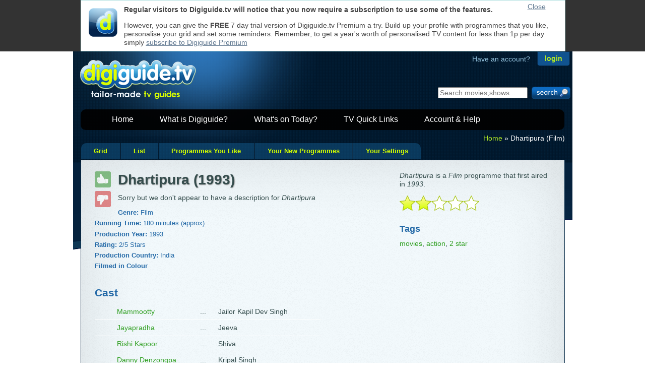

--- FILE ---
content_type: text/html; Charset=UTF-8
request_url: https://digiguide.tv/programme/Film/Dhartipura/1132932/
body_size: 11979
content:
<!doctype html>
<!--[if lt IE 7 ]> <html lang="en" class="no-js ie6" xmlns:og="//ogp.me/ns#" xmlns:fb="//www.facebook.com/2008/fbml"> <![endif]-->
<!--[if IE 7 ]>    <html lang="en" class="no-js ie7" xmlns:og="//ogp.me/ns#" xmlns:fb="//www.facebook.com/2008/fbml"> <![endif]-->
<!--[if IE 8 ]>    <html lang="en" class="no-js ie8" xmlns:og="//ogp.me/ns#" xmlns:fb="//www.facebook.com/2008/fbml"> <![endif]-->
<!--[if IE 9 ]>    <html lang="en" class="no-js ie9" xmlns:og="//ogp.me/ns#" xmlns:fb="//www.facebook.com/2008/fbml"> <![endif]-->
<!--[if (gt IE 9)|!(IE)]><!--> <html lang="en" class="no-js" xmlns:og="//ogp.me/ns#" xmlns:fb="//www.facebook.com/2008/fbml"> <!--<![endif]-->
<head>

	<meta charset="UTF-8" />

	<title>Dhartipura (1993) : Film | Find out more on Dhartipura with digiguide.tv</title>
	<meta name="Description" content="Cast, crew and more for Dhartipura (1993) with digiguide.tv" />
	<meta name="Author" content="GipsyMedia Limited" />
	<meta name="keywords" content="Dhartipura,Film,cast,crew" />

<!--[if lt IE 7 ]>	<meta http-equiv="X-UA-Compatible" content="IE=7;,crome=1" /><![endif]-->
<!--[if IE 7 ]>	<meta http-equiv="X-UA-Compatible" content="IE=7,chrome=1" /><![endif]-->
<!--[if IE 8 ]>	<meta http-equiv="X-UA-Compatible" content="IE=8,chrome=1" /><![endif]-->
<!--[if IE 9 ]>	<meta http-equiv="X-UA-Compatible" content="IE=9,chrome=1" /><![endif]-->
<!--[if (gt IE 9)|!(IE)]><!--> <meta http-equiv="X-UA-Compatible" content="IE=9,chrome=1" /> <!--<![endif]-->


	<link rel="shortcut icon" type="image/png" href="//digiguide.tv/i/favicon.png">
	<link rel="shortcut icon" type="image/jpg" href="//digiguide.tv/i/favicon.jpg">
	<link rel="apple-touch-icon" href="//digiguide.tv/i/apple-touch-icon.png">
	<link rel="apple-touch-icon-precomposed" href="//digiguide.tv/i/apple-touch-icon.png">

<!--[if lt IE 9 ]>	
	<script type="text/javascript" src="//digiguide.tv/js/libs/modernizr.custom.56216.js?1"></script>
<![endif]-->


	<!-- <link rel="stylesheet" href="//digiguide.tv/css/reset-min.css?v=4"> -->
	<style type="text/css">html,body,div,span,object,iframe,h1,h2,h3,h4,h5,h6,p,blockquote,pre,abbr,address,cite,code,del,dfn,em,img,ins,kbd,q,samp,small,strong,sub,sup,var,b,i,dl,dt,dd,ol,ul,li,fieldset,form,label,legend,table,caption,tbody,tfoot,thead,tr,th,td,article,aside,canvas,details,figcaption,figure,footer,header,hgroup,menu,nav,section,summary,time,mark,audio,video{margin:0;padding:0;border:0;outline:0;font-size:100%;vertical-align:baseline;background:transparent}article,aside,details,figcaption,figure,footer,header,hgroup,menu,nav,section{display:block}nav ul{list-style:none}blockquote,q{quotes:none}blockquote:before,blockquote:after,q:before,q:after{content:'';content:none}a{margin:0;padding:0;font-size:100%;vertical-align:baseline;background:transparent}ins{background-color:#ff9;color:#000;text-decoration:none}mark{background-color:#ff9;color:#000;font-style:italic;font-weight:700}del{text-decoration:line-through}abbr[title],dfn[title]{border-bottom:1px dotted;cursor:help}table{border-collapse:collapse;border-spacing:0}hr{display:block;height:1px;border:0;border-top:1px solid #ccc;margin:1em 0;padding:0}input,select{vertical-align:middle}body{font:13px/1.231 sans-serif;*font-size:small}select,input,textarea,button{font:99% sans-serif}pre,code,kbd,samp{font-family:monospace,sans-serif}</style>

	<!-- <link rel="stylesheet" href="//digiguide.tv/css/base-min.css?v=4"> -->
	<style type="text/css">body,select,input,textarea{color:#444;font-family:Arial,Helvetica,Sans-Serif;font-size:14px}h1,h2,h3,h4,h5,h6{font-weight:700}html{overflow-y:scroll}a:hover,a:active{outline:none}a,a:active,a:visited{color:#607890}a:hover{color:#036}ul,ol{margin-left:1.8em}ol{list-style-type:decimal}nav ul,nav li{margin:0}small{font-size:85%}strong,th{font-weight:700}td,td img{vertical-align:top}sub{vertical-align:sub;font-size:smaller}sup{vertical-align:super;font-size:smaller}pre{padding:15px;white-space:pre;white-space:pre-wrap;white-space:pre-line;word-wrap:break-word}textarea{overflow:auto}.ie6 legend,.ie7 legend{margin-left:-7px}input[type="radio"]{vertical-align:text-bottom}input[type="checkbox"]{vertical-align:bottom}.ie7 input[type="checkbox"]{vertical-align:baseline}.ie6 input{vertical-align:text-bottom}label,input[type=button],input[type=submit],button{cursor:pointer}button,input,select,textarea{margin:0}input:invalid,textarea:invalid{border-radius:1px;-moz-box-shadow:0 0 5px red;-webkit-box-shadow:0 0 5px red;box-shadow:0 0 5px red}.no-boxshadow input:invalid,.no-boxshadow textarea:invalid{background-color:#f0dddd}::-moz-selection{background:#FF5E99;color:#fff;text-shadow:none}::selection{background:#FF5E99;color:#fff;text-shadow:none}a:link{-webkit-tap-highlight-color:#FF5E99}button{width:auto;overflow:visible}.ie7 img{-ms-interpolation-mode:bicubic}.ir{display:block;text-indent:-999em;overflow:hidden;background-repeat:no-repeat;text-align:left;direction:ltr}.hidden{display:none;visibility:hidden}.visuallyhidden{position:absolute!important;clip:rect(1px 1px 1px 1px);clip:rect(1px,1px,1px,1px)}.invisible{visibility:hidden}.clearfix:before,.clearfix:after{content:"\0020";display:block;height:0;visibility:hidden}.clearfix:after{clear:both}.clearfix{zoom:1}</style>

<!-- 	<link rel="stylesheet" href="ajax.aspnetcdn.com/ajax/jquery.ui/1.8.5/themes/redmond/jquery-ui.css"> -->


	<link rel="stylesheet" href="//digiguide.tv/css/style-min.css?v=37">


	<!--[if lt IE 7]>
	<style media="screen" type="text/css">
	/* IE6 overrides */
	#container{ height:100%; }
	header{ padding-bottom:5px; }
	#login-container{ margin-right:0; }
	#login .login-submit { float:none;margin-left:0;margin-top:-4px; }
	</style>
	<![endif]-->

<!--	<link rel="stylesheet" href="//digiguide.tv/css/print-min.css?v=3"> -->
<link rel="stylesheet" href='/css/guide/main-min.css?51' TYPE='text/css'>
<style type='text/css'>.highslide span{display:block}.highslide-wrapper,.highslide-outline{background:none}.highslide img{border:1px solid #D0D0D0}.highslide:hover img{border-color:#A0A0A0}.highslide-dimming{background:#000}.highslide-image{border:none;background:none}.highslide-caption{background-color:#DDD;padding:5px;border-width:1px;border-right-width:0;border-bottom-width:1px;border-left-width:0;border-color:#FFF;border-style:solid}.highslide-loading{color:#fff;border:1px solid #fff;background-color:#000;background-image:url(/js/libs/highslide/graphics/loader.black.gif)}</style>
<meta name="google-site-verification" content="3AZNgYg01tqT0oyoXoofwdJIn2MqRQZAq0O_bYnWp6E" />

<link rel="image_src" href="http://digiguide.tv/i/digiguidetv-notag315.png" />

<html itemscope itemtype="http://schema.org/Movie">

<meta property="og:type" content="movie" />

<meta property="og:title" content="Dhartipura" />

<meta itemprop="name" content="Dhartipura" />

<meta property="og:image" content="http://digiguide.tv/i/digiguidetv-notag315.png" />

<meta property="og:url" content="http://digiguide.tv/programme/Film/Dhartipura/1132932/" />

<meta property="og:site_name" content="digiguide.tv" />

<meta property="og:locale" content="en_GB" />

<meta property="fb:app_id" content="133598770054245" />

<meta property="fb:admins" content="605489521,100000860487991,500994796,601945309" />


</head>

<body  >
	<div id="container">
		<div id="top-watermark"></div>
<header>
	<!-- login start-->
	<div id="login-container">
		<div id="login" class="png_bg">

			<p><span class="have-account">Have an account?</span><input id="login-button" type="button" onclick="window.location.href='/login.asp';" value="login" tabindex="6" /></p>

		</div>
	</div>
	<!-- login end-->

	<!-- start trial add the product page instead of nvg website-->
	<div id="logo" title="digiguide.tv - tailor made tv guides">
		<a href="//digiguide.tv"><img src="//digiguide.tv/i/logo.png" alt="digiguide.tv logo" class="png_bg" width="240" height="100" /></a><!--<a href="//digiguide.tv" title="Start your trial now!"><map name="Map" id="Map"><area shape="rect" coords="224,8,365,76" href="//digiguide.tv/products/" /></map></a>-->
	</div>
	<!-- start trial end-->

	<!-- search start-->
	<div id="search_boxout">
		<form class="search_box_fields" name="search" onsubmit="callSearchPageFromID('expression');return false;">
			<input type="text" name="expression" id="expression" placeholder="Search movies,shows..." tabindex="900" />
			<input class="submit" type="submit" value="" tabindex="901"/>
		</form>
	</div>
	<!-- search end-->


<div style="float:left;margin-top:-63px;width:468px;height:60px;left:-130px;position:relative;">
</div>


	<!-- nav start-->
	<nav id="header-nav-links">
		<ul id="menu">
			<li><a href="//digiguide.tv">Home</a></li>
			<li><a href="//digiguide.tv/products/">What is Digiguide?</a>
				<ul id="menu-products">
					<li><a href="//digiguide.tv/products/freemium.asp">Digiguide.tv</a></li>
					<li><a href="//digiguide.tv/products/premium.asp">Digiguide.tv Premium</a></li>
					<li><a href="//digiguide.tv/products/windows.asp">Digiguide for Windows</a></li>
				</ul>
			</li>
			<li><a href="//digiguide.tv/pick-of-the-day/">What's on Today?</a>
				<ul id="menu-guide">
					<li><a href="//digiguide.tv/listings-grid/">Multi-Channel Grid</a></li>
					<li><a href="//digiguide.tv/tv-listings/programmes-i-like/" rel="nofollow">Programmes You Like</a></li>
					<li><a href="//digiguide.tv/tv-settings.asp" rel="nofollow">Your Channel Settings</a></li>
				</ul>
			</li>
			<li><a href="//digiguide.tv/tv-listings/new-shows/">TV Quick Links</a>
				<ul id="menu-quickpicks">
					<li><a href="//digiguide.tv/tv-listings/new-shows/">New Shows</a></li>
					<li><a href="//digiguide.tv/tv-listings/live-sports/">Live Sports</a></li>
					<li><a href="//digiguide.tv/tv-listings/movies/">Movies</a></li>
					<li><a href="//digiguide.tv/tv-listings/sci-fi/">Sci-Fi</a></li>
					<li><a href="//digiguide.tv/tv-listings/comedy/">Comedy</a></li>
					<li><a href="//digiguide.tv/tv-listings/Drama/">Drama</a></li>
					<li><a href="//digiguide.tv/tv-listings/documentaries/">Documentaries</a></li>
				</ul>
			</li>
			<li><a href="//support.digiguide.tv">Account &amp; Help</a>
				<ul id="menu-help">
					<li><a href="//accounts.digiguide.tv/" rel="nofollow">Your Account</a></li>
					<li><a href="//accounts.digiguide.tv/" rel="nofollow">Shop</a></li>
					<li><a href="//support.digiguide.tv/">Get Help</a></li>
				</ul>
			</li>
		</ul>
	</nav>
	<!-- nav end-->
</header>


		<div id="main">
<nav id="cookie-crumb"><p><a href='//digiguide.tv'>Home</a> &raquo; Dhartipura (Film)</p></nav><div id='one-off-banner' style='position:fixed;top:0;z-index:99999;'><div style='width:940px;height:80px;padding:10px;margin:0 auto;border:1px solid #add;background-color:#fff;'><div style='float:left;width:75px;'><img src='/i/apple-touch-icon.png' style='width:57px;height:57px;padding:5px;' alt='Digiguide icon' /></div><div style='position:absolute;right:0;top:5px;width:75px;'><a href='#' onclick="$('#one-off-banner').slideUp('slow');">Close</a></div><p><b>Regular visitors to Digiguide.tv will notice that you now require a subscription to use some of the features.</b></p><p>However, you can give the <b>FREE</b> 7 day trial version of Digiguide.tv Premium a try. Build up your profile with programmes that you like, personalise your grid and set some reminders. Remember, to get a year's worth of personalised TV content for less than 1p per day simply <a href='//payments.digiguide.tv/purchase.asp?pid=7'>subscribe to Digiguide Premium</a></p></div></div><ul id='tablist'><li><a title="Scrollable grid of programmes" href='/listings-grid/BBC+One+London/2+January+2026/' class="first">Grid</a></li><li><a title="Newspaper style one day at a time" href='/list/BBC+One+London/2+January+2026/' class="">List</a></li><li><a title="List of all the currently showing programmes you like" href='/tv-listings/programmes-i-like/2+January+2026/' class="">Programmes You Like</a></li><li><a title="List of all the upcoming new episodes of the programmes you like" href='/tv-listings/new-shows/' class="">Your New Programmes</a></li><li><a title="Personalise your TV guide" href='/tv-settings.asp' class="last">Your Settings</a></li></ul>
<div class="rounded-with-tabs main-content content "><table style='width:100%'><tr><td><div class='infopanel' style='width:300px'><p><em>Dhartipura</em> is a <em>Film</em> programme that first aired in <em>1993</em>.</p><p><img alt="Dhartipura is a 2 star programme" src='/i/guide/2star-lrg.png' height='30' /></p>
<!--<div style="text-align:center;margin:10px auto;"><a href="//www.addthis.com/bookmark.php" onclick="addthis_url=location.href; addthis_title = document.title; return addthis_click(this);"><img src="http://s9.addthis.com/button1-bm.gif" width="125" height="16" alt="AddThis Social Bookmark Button" /></a> <script type="text/javascript">var addthis_pub = 'RussFreeman';</script><script type="text/javascript" src="http://s9.addthis.com/js/widget.php?v=10"></script></div>-->
<h4>Tags</h4><div id='tagbox'><a class='tags_03' href='/tv-tags/movies'>movies</a>, <a class='tags_03' href='/tv-tags/action'>action</a>, <a class='tags_03' href='/tv-tags/2star'>2 star</a></div>
<div id="closebutton" class="highslide-overlay closebutton" onclick="return hs.close(this)" title="Close"></div>
</div>
<div class='programme programme-status' style='background:transparent'><p><a id='l1132932Up' href="JavaScript:doLike(1132932,2,'Dhartipura',true, true, ,'',onGotPrefsSuccess,onGotPrefsFailure);"><span id='st1132932Up' title='Vote this programme up if you like it'><img src='/i/guide/thumb-up.png' width=32 height=32 id='like-image' class='unvoted'></span></a></p><p><a id='l1132932Down' href="JavaScript:doDislike(1132932,2,1132932,'Dhartipura',true, true, '',false,onGotPrefsSuccess,onGotPrefsFailure);"><span id='st1132932Down' title='Vote this programme down if you do not like it'><img src='/i/guide/thumb-dn.png' width=32 height=32 id='dislike-image' class='unvoted'></span></a></p></div><h1>Dhartipura (1993)</h1>
<script type="text/javascript">
var api;
function doPageStart()
{
	api = new dgapi( "api.digiguide.tv", "dRha36gbMtyF40Ql2zCSwV", getCookie( "DGAccountUser", "strEmail" ), getCookie( "DGAccountUser", "strPasswordHash" ) );
	var args = { "id": 1132932, "name": "Dhartipura", "categoryID": 2, "largeIcons": true, "idPrefix": "", "removeSource": false };
	api.programmePrefs( onGotPrefsSuccess, onGotPrefsFailure, 1132932, args );
	api.programme( 1132932, onGotProgramme );
}

function onGotProgramme( data )
{
//	console.log( data );
	if( data && data.success )
	{
		var tag = "";
		var search = "\"" + data.programme.title + "\" OR ";

		var totalTags = data.programme.hashTags.length;
		for( var n = 0; n < totalTags; n++ )
		{
			if( n == 0 )
				tag = "#" + data.programme.hashTags[ 0 ].tag;

			search += "#" + data.programme.hashTags[ n ].tag
		}

/*
		$('#tweetalong').jTweetsAnywhere({
				searchParams: [ "q=" + encodeURIComponent( search ) ],
				showTweetBox: {
					counter: true,
					width: 250,
					height: 65,
					label: "<span style=\"color: #D1C7BA;font-size:0.75em;font-weight:bold;\">Tweetalong...</span>",
					defaultContent: tag + " @digiguide",
					onTweet: function(textTweet, htmlTweet) {
//							alert('You tweeted: ' + textTweet);
					}
				},
				showTweetFeed: {
						showTimestamp: {
							refreshInterval: 15
						},
						autorefresh: {
							mode: 'trigger-insert',
							interval: 30
						},
						showInReplyTo: true,
						includeRetweets: false,
						showGeoLocation: true,
						showSource: true,
						expandHovercards: true
					},
				count: 5
		});
*/
	}
}
</script>

<div id='description'><p class='no-description'>Sorry but we don't appear to have a description for <em>Dhartipura</em></p></div>
<!--
		<div id='social-likes' style="margin:2em 0 0 0;width:350px;height:30px;">
			<div class="g-plusone" data-size="medium" data-count="true" data-href="https://digiguide.tv/programme/Film/Dhartipura/1132932/" style="display:inline;"></div>
			<fb:like href="https://digiguide.tv/programme/Film/Dhartipura/1132932/" width="350" height="30" show_faces="false" action="like" colorscheme="light" class="facebook-like" style="display:inline;position:relative;top:-25px;left:100px;"></fb:like>
		</div>

		<div id="fb-root"></div>
		<script>
		window.fbAsyncInit = function() {
			FB.init( { appId:'133598770054245', status: true, cookie: true, xfbml: true } );
		};
		( function() {
			var e = document.createElement('script'); e.async = true;
			e.src = document.location.protocol + '//connect.facebook.net/en_US/all.js';
			document.getElementById('fb-root').appendChild(e);
		}() );
		</script>

		<script type="text/javascript" src="https://apis.google.com/js/plusone.js">
		{"lang": "en-GB"}
		</script>
-->
	<h3 class='proginfo'>Genre: <span class='programme-information-sentence'>Film</span></h3><h3 class='proginfo'>Running Time: <span class='programme-information-sentence'>180 minutes (approx)</span></h3><h3 class='proginfo'>Production Year: <span class='programme-information-sentence'>1993</span></h3><h3 class='proginfo'>Rating: <span class='programme-information-sentence'><div itemprop="aggregateRating" itemscope itemtype="http://schema.org/AggregateRating" style='display:inline;'><span itemprop="ratingValue">2</span>/<span itemprop="bestRating">5</span> Stars</div></span></h3><h3 class='proginfo'>Production Country: <span class='programme-information-sentence'>India</span></h3><h3 class='proginfo'>Filmed in Colour</h3><h2>Cast</h2><table class='cast-table'><tr onmouseover='this.style.background="#01182e"' onmouseout='this.style.background=""'><td class='cast-image'></td><td class='cast'><a href='/celebrity/Mammootty/119935/'>Mammootty</a></td><td class='cast-ellipsis'>...</td><td class='role'>Jailor Kapil Dev Singh</td></tr><tr onmouseover='this.style.background="#01182e"' onmouseout='this.style.background=""'><td class='cast-image'></td><td class='cast'><a href='/celebrity/Jayapradha/120032/'>Jayapradha</a></td><td class='cast-ellipsis'>...</td><td class='role'>Jeeva</td></tr><tr onmouseover='this.style.background="#01182e"' onmouseout='this.style.background=""'><td class='cast-image'></td><td class='cast'><a href='/celebrity/Rishi+Kapoor/4578/'>Rishi Kapoor</a></td><td class='cast-ellipsis'>...</td><td class='role'>Shiva</td></tr><tr onmouseover='this.style.background="#01182e"' onmouseout='this.style.background=""'><td class='cast-image'></td><td class='cast'><a href='/celebrity/Danny+Denzongpa/29693/'>Danny Denzongpa</a></td><td class='cast-ellipsis'>...</td><td class='role'>Kripal Singh</td></tr><tr onmouseover='this.style.background="#01182e"' onmouseout='this.style.background=""'><td class='cast-image'></td><td class='cast'><a href='/celebrity/Farha+Naaz/217968/'>Farha Naaz</a></td><td class='cast-ellipsis'>...</td><td class='role'>Karma</td></tr><tr onmouseover='this.style.background="#01182e"' onmouseout='this.style.background=""'><td class='cast-image'></td><td class='cast'><a href='/celebrity/Sujata+Mehta/144750/'>Sujata Mehta</a></td><td class='cast-ellipsis'>...</td><td class='role'>Gulab Bai</td></tr><tr onmouseover='this.style.background="#01182e"' onmouseout='this.style.background=""'><td class='cast-image'></td><td class='cast'><a href='/celebrity/Nagma/7449/'>Nagma</a></td><td class='cast-ellipsis'>...</td><td class='role'>Lisa</td></tr><tr onmouseover='this.style.background="#01182e"' onmouseout='this.style.background=""'><td class='cast-image'></td><td class='cast'><a href='/celebrity/Raza+Murad/16569/'>Raza Murad</a></td><td class='cast-ellipsis'>...</td><td class='role'>Yashpal Singh</td></tr><tr onmouseover='this.style.background="#01182e"' onmouseout='this.style.background=""'><td class='cast-image'></td><td class='cast'><a href='/celebrity/Shehzad+Khan/117025/'>Shehzad Khan</a></td><td class='cast-ellipsis'>...</td><td class='role'>Mahipal Singh</td></tr><tr onmouseover='this.style.background="#01182e"' onmouseout='this.style.background=""'><td class='cast-image'></td><td class='cast'><a href='/celebrity/Shahbaaz+Khan/13479/'>Shahbaaz Khan</a></td><td class='cast-ellipsis'>...</td><td class='role'>Anwar Khan</td></tr><tr onmouseover='this.style.background="#01182e"' onmouseout='this.style.background=""'><td class='cast-image'></td><td class='cast'><a href='/celebrity/Mac+Mohan/141592/'>Mac Mohan</a></td><td class='cast-ellipsis'>...</td><td class='role'>Kripal Singh's Henchman</td></tr><tr onmouseover='this.style.background="#01182e"' onmouseout='this.style.background=""'><td class='cast-image'></td><td class='cast'><a href='/celebrity/Master+Sunny/229965/'>Master Sunny</a></td><td class='cast-ellipsis'>...</td><td class='role'>Munna</td></tr><tr onmouseover='this.style.background="#01182e"' onmouseout='this.style.background=""'><td class='cast-image'></td><td class='cast'><a href='/celebrity/Shashi+Sharma/120015/'>Shashi Sharma</a></td><td class='cast-ellipsis'>...</td><td class='role'>Bhabhi Maa</td></tr><tr onmouseover='this.style.background="#01182e"' onmouseout='this.style.background=""'><td class='cast-image'></td><td class='cast'><a href='/celebrity/Jay+Kalgutkar/223504/'>Jay Kalgutkar</a></td><td class='cast-ellipsis'>...</td><td class='role'>Chhattar Singh</td></tr><tr onmouseover='this.style.background="#01182e"' onmouseout='this.style.background=""'><td class='cast-image'></td><td class='cast'><a href='/celebrity/C%2ES%2E+Dubey/143143/'>C.S. Dubey</a></td><td class='cast-ellipsis'>...</td><td class='role'>Secretary To Governor</td></tr></table>
<!--
		<fb:comments href="https://digiguide.tv/programme/Film/Dhartipura/1132932/" num_posts="10" width="550" style="margin-top:3em"></fb:comments>
-->

<div id='bottom_banner' style='text-align:center;clear:both'>
</div>
</td></tr></table></div> <!-- bottom-content -->
		<div class="clear"></div>

		<div style="font-size:0.75em;color:#aaa;margin:0 0 1em 0;float:right;">Database last updated: Today at 12:02</div><div class="clear"></div>

		</div> <!-- end of #main -->

		
<footer>
	<div id="footer-content-container">
		<div id="footer-content">
			<nav id="footer-content-column-aboutus">
				<h4>About digiguide.tv</h4>
				<ul>
					<li><a href="//digiguide.tv/blog/" title="Have a read of our entertainment blog for everything that's cool or quirky in the TV or movie world">Blog</a></li>
					<li><a href="//digiguide.tv/about/" title="Read more about the Digiguide team and products">About us</a></li>
				</ul>
			</nav>
			<nav id="footer-content-column-services">
				<h4>Products &amp; Services</h4>
				<ul>
					<li><a href="//listings.digiguide.tv/services/" title="Want TV content for your web site or publication, we have lots to offer">For Publishers</a></li>
					<li><a href="//listings.digiguide.tv/broadcaster/" title="Get your channel listed in the Digiguide product family for free">For Broadcasters</a></li>
					<li><a href="//digiguide.tv/products/" title="Lots of products to use and try out">For Individuals</a></li>
					<li><a href="//digiguide.tv/api/documentation/" title="Take a look at our free-to-use Digiguide.tv API">For Developers</a></li>
				</ul>
			</nav>
			<nav id="footer-content-column-info">
				<h4>More Information</h4>
				<ul>
					<li><a href="//support.digiguide.tv" title="Get help for free with our online knowledgebase">Help FAQ</a></li>
					<li><a href="//digiguide.tv/products/press.asp" title="Download logos and get the latest information">Press</a></li>
					<li><a href="//digiguide.tv/general/privacy.asp" title="Privacy and GDPR">Privacy and GDPR</a></li>
				</ul>
			</nav>

			<nav id="footer-content-column-social">
			</nav>
		</div> <!-- footer-content -->
		<p id="power"><a href="//digiguide.tv/products/publisher.asp" title="Want TV content for your web site or publication, we have lots to offer"><img src="//digiguide.tv/i/poweredby.png" class="png_bg" alt="Powered by digiguide.tv" width="200" height="39" /></a></p>
	</div>
	<div class="clear"></div>
</footer>
	</div> <!-- end of #container -->

	
	<!-- Javascript at the bottom for fast page loading -->
	<script type="text/javascript">!window.jQuery && document.write(unescape('%3Cscript type="text/javascript" src="//digiguide.tv/js/libs/jquery-1.7.min.js"%3E%3C/script%3E'))</script>
	<script type="text/javascript">window.jQuery && document.write(unescape('%3Cscript type="text/javascript" src="//digiguide.tv/js/libs/jquery-ui-1.8.15.custom.min.js?1"%3E%3C/script%3E'))</script>

 	<script type="text/javascript" src="//digiguide.tv/js/libs/jqueryCookieGuard-1.1.min.js?2"></script>
	<script type="text/javascript">
  $(document).ready(function(){
		$.cookieguard({
			impliedConsent: true, 	//implies consent [law update]
			alertOfUnknown: true, 	//don't alert when unknown cookies show up
			okayText: '', 					//blank out the okayText as we are using an image
			initMessage: '<strong style="float:left;width:120px;margin-right:1em;">Cookies used on Digiguide websites</strong>We use cookies to ensure that we give you the best experience on our websites.<br/>If you continue without changing your settings, we\'ll assume that you are happy<br/>to receive all cookies on a Digiguide website.<br/>However, if you would like to, you can <a href="#" class="showCookies">change your cookie settings</a> at any time.<br/>Read our <a href="//digiguide.tv/general/privacy.asp">Privacy Policy</a> for more', //this is the message that will appear in the drop down, this is where you could link to your privacy policy page.'
			allowOptions: true, 			//allow the users to turn options on/off
			cookieDeleteDelay:500
		});

		// Essential DG cookies
    $.cookieguard.cookies.add('Digiguide Temporary Information', 'ASPSESSIONID*', 'These cookies are used to maintain important logical information for the smooth operation of the site; like your login details between each page refresh', true);
    $.cookieguard.cookies.add('Digiguide Cookie Test', 'cookietest', 'This cookie checks to see if you have cookies enabled so that we can present a warning message', true);

		// Non-essential DG cookies
    $.cookieguard.cookies.add('Digiguide Login', 'DGAccountUser,DGForums,DGForum,DigiGuideHelpdesk,Helpdesk,Library,BugIt,Listings', 'These cookies remember your login information so you do not have to login on every visit to our sites', true);
    $.cookieguard.cookies.add('Digiguide Personalisation', 'skip-home-page,seen-welcome-banner,show-picks,display-compact-grid,skip%2Dhome%2Dpage,seen%2Dwelcome%2Dbanner,show%2Dpicks,ForumDate,DGHelpdesk,DigiGuide', 'These cookies personalise our sites', true);
    $.cookieguard.cookies.add('Digiguide Redirection', 'shown-uktv-banner,shown%2Duktv%2Dbanner', 'This cookie flags that you have seen the banner which is displayed when arriving from our old sister site http://uk-tv-guide.com', true);

		// Non-essential 3rd Party cookies
    $.cookieguard.cookies.add('Facebook', 'datr,lu,c_user,xs', 'Facebook uses cookies to track the sites you visit', false);
    $.cookieguard.cookies.add('Twitter', 'guest_id,k,pid,twitter_sess', 'Twitter uses cookies to maintain widgets', false);
    $.cookieguard.cookies.add('Google Analytics', '__utma,__utmb,__utmc,__utmz,__utmv', 'These cookies are used to collect information about how visitors use our site. We use the information to compile reports and to help us improve the site. The cookies collect information in an anonymous form, including the number of visitors to the site, where visitors have come to the site from and the pages they visited.', false);

  	$.cookieguard.run();
  });
	</script>

	<!-- Local files and libraries -->

	<script type="text/javascript" src="//digiguide.tv/js/dg_ui-min.js"></script>

	<script type="text/javascript">
/*
	window.fbAsyncInit = function() {
		FB.init( { appId:'133598770054245', status: true, cookie: true, xfbml: true } );
	};
	( function() {
		if( document.getElementById('fb-root') )
		{
			var e = document.createElement('script'); e.async = true;
			e.src = document.location.protocol + '//connect.facebook.net/en_US/all.js';
			document.getElementById('fb-root').appendChild(e);
		}
	}() );


	// http://www.google.com/webmasters/+1/button/
	window.___gcfg = {lang: 'en-GB'};
	(function() {
		var po = document.createElement('script'); po.type = 'text/javascript'; po.async = true;
		po.src = 'https://apis.google.com/js/plusone.js';
		var s = document.getElementsByTagName('script')[0]; s.parentNode.insertBefore(po, s);
	})();
*/
	</script>

<!--[if lt IE 7 ]>
	<script src="//digiguide.tv/js/libs/dd_belatedpng.js"></script>
	<script type="text/javascript">DD_belatedPNG.fix('img, .png_bg'); //fix any <img> or .png_bg background-images </script>
<![endif]-->
<script type="text/javascript" src='//digiguide.tv/js/libs/base64-min.js?1'></script>
<script type="text/javascript" src='//digiguide.tv/api/js/1/api-min.js?47'></script>
<script type="text/javascript" src='//digiguide.tv/js/libs/cookie.js'></script>
<script type="text/javascript" src='/js/dgajax-min.js?1'></script>
<script type="text/javascript" src='/js/gm_utils-min.js?3'></script>
<script type="text/javascript" src='/js/cookietest-min.js?4'></script>
<script type="text/javascript" src='/js/guide/progprefs-min.js?8'></script>
<script type="text/javascript" src='/js/DGAjax-PageView-min.js'></script>
<script type="text/javascript" src='/js/libs/highslide/highslide-full.packed.js'></script>
<script type="text/javascript" src='/js/libs/image-viewer.js?7'></script>
<script type="text/javascript">
function callSearchPage() { callSearchPageFromID( '404expression' ); };
function callSearchPageFromID( id ) 
{ 
	var expression = new String( $("#" + id + "").val() ); 
	if( expression.length ) 
	{ 
		if( window.location.href.indexOf('/search/') != -1 ) 
			doSearch( expression ); 
		else 
			window.location.href = "//digiguide.tv/search/#!/" + expression.to_rfc3986(); 
	} 
};
$(document).ready( doPageStart );
if( $('#one-off-banner').length ) $('#one-off-banner').slideDown('slow');
</script>

	<script type="text/javascript">
	  !function(e,t,r,n){if(!e[n]){for(var a=e[n]=[],i=["survey","reset","config","init","set","get","event","identify","track","page","screen","group","alias"],s=0;s<i.length;s++){var c=i[s];a[c]=a[c]||function(e){return function(){var t=Array.prototype.slice.call(arguments);a.push([e,t])}}(c)}a.SNIPPET_VERSION="1.0.1";var o=t.createElement("script");o.type="text/javascript",o.async=!0,o.src="https://d2yyd1h5u9mauk.cloudfront.net/integrations/web/v1/library/"+r+"/"+n+".js";var p=t.getElementsByTagName("script")[0];p.parentNode.insertBefore(o,p)}}(window,document,"xXYcjePJE0ms4kod","delighted");

	  delighted.survey({
		email: undefined,
		name: undefined,
		properties: {
		  company: "Digiguide.tv"
		}
	  });
	</script>


<div id="site-copyright"><p class="copyright"><a href="//digiguide.tv/general/copyright.asp" title="Read our copyright notices" class="copyright">Copyright &copy; digiguide.tv</a><span class=""> | <a href="//digiguide.tv/general/terms.asp" title="Read the terms of use for all our products and sites" class="terms">Terms of Use</a> | <a href="//digiguide.tv/general/privacy.asp" title="Find out about our privacy policies and GDPR" class="privacy">Privacy Policy, Cookies and GDPR</a></span></p></div>
</body>
</html>


--- FILE ---
content_type: text/css
request_url: https://digiguide.tv/css/style-min.css?v=37
body_size: 4658
content:
body{font-family:Arial,Helvetica,Sans-Serif;font-size:14px}h1,h2,h3,h4,h5,h6{font-weight:700;margin-top:1em;margin-bottom:10px}h1{margin-top:0;font-size:2em;text-shadow:#999 1px 1px 2px}h2{font-size:1.5em}h3{font-size:1.35em}h4{font-size:1.25em}h5{font-size:1.15em;text-shadow:none}h6{font-size:1em;text-shadow:none}p{margin-bottom:1em}table caption{display:none}table td{padding:.2em .5em}address{font-style:normal}body{background:url(//digiguide.tv/i/bkgd-h.png) repeat-y scroll 0 0 transparent;width:auto;margin:auto}body{background-repeat:repeat-x;width:991px}#container{position:relative;background:url(//digiguide.tv/i/top-bg.png) repeat-x scroll 0 0 #FFF;border-radius:0 0 5px 5px;margin:0 auto;min-height:100%;width:991px}header{margin:0 auto}#main{clear:both;margin:0 15px;position:relative}#top-watermark{background-image:url(//digiguide.tv/i/top-watermark.png);height:510px;left:0;position:absolute;top:-115px;width:988px}header{position:relative;width:100%;z-index:999}header #logo{float:left;height:75px;padding:5px 10px 30px;width:371px;z-index:999}#header-nav-links{background:none repeat scroll 0 0 rgba(2,2,2,0.95);border-radius:10px 10px 10px 10px;clear:both;height:21px;margin:0 auto;margin-bottom:0;top:5px;padding:10px;position:relative;width:940px;z-index:1000}#header-nav-links a:link,#header-nav-links a:visited{color:#FFF;text-decoration:none;z-index:1000}#header-nav-links a:active{text-decoration:none;color:#B3EB24}#header-nav-links a:hover{text-decoration:underline;color:#B3EB24}#header-nav-links UL{color:#94C3DE;font-family:Arial,Helvetica,Sans-Serif;font-size:16px;font-weight:400;position:relative}#header-nav-links LI{display:inline;list-style-type:none;padding-left:52px;position:relative}#search_boxout{display:block;float:right;margin-top:0;position:relative}input.submit{background:url(//digiguide.tv/i/search.png) no-repeat scroll 0 0 transparent;border:medium none;height:30px;width:85px}#login{float:right}#login-container{float:right;margin-right:5px;width:560px;height:60px}#login input{margin-top:-4px}#login-container INPUT{border:medium none;border-radius:0 0 5px 5px;position:relative;font-weight:700;padding:.4em 1em}#login-container #signup-button{background:url(//digiguide.tv/i/bg-sign.jpg) repeat scroll 0 0 transparent;border:1px solid #062644;color:#D4F204;margin-right:1px}#login-container #login-button:hover{background:none repeat scroll 0 0 #B3EB24;border:1px solid #062644;color:#11538F;margin-right:0}#login-container #login-button{background:none repeat scroll 0 0 #11538F;border:1px solid #062644;color:#B3EB24;margin-right:0}#login P{color:#94C3DE;font-weight:400;padding-top:.25em}#login P.welcome-back{padding-top:.5em}#login P SPAN.have-account{margin-right:1em}#login .sign-out{color:#E1FF00;font-weight:400;font-size:.85em}#login A:link,#login A:visited{color:#E1FF00;font-weight:700}#login A:hover{text-decoration:underline;color:#E1FF00;font-weight:700}#login-box{background-color:#D8FF00;border-radius:15px;width:330px;padding:25px 30px;margin:0 auto}#login-box h1{color:#2A5F8E;text-shadow:none}#login-box p{color:#2A5F8E;margin:0}#login-box A:link,#login-box A:visited{text-decoration:underline;color:#2A5F8E}#login-box A:hover{text-decoration:underline;color:#2A5F8E}#login-box A:link.reset-password-link,#login-box A:visited.reset-password-link{text-decoration:none}#login-box FORM{margin:1.5em 0}#login-box INPUT{width:155px}#login-box TABLE{padding:0}#login-box TABLE TD{padding:5px}#login-box .login-button{padding:.5em 0;border-radius:10px;background-color:#3A6FA5;border:0;font-size:1.5em;color:#fff;font-weight:700}#signup-box{background-color:#2A5F8E;border-radius:15px;width:330px;padding:25px 30px;margin:2em auto}#signup-box h2{color:#fff;text-shadow:none;margin:.15em 0 .5em;text-align:center}#signup-box p{color:#fff;margin:0}#signup-box IMG{display:block;vertical-align:middle}#signup-box FORM{margin:1.5em auto 1em;text-align:center}#signup-box INPUT{width:155px}#signup-box .signup-button{padding:.5em 0;border-radius:10px;background-color:#D8FF00;border:0;font-size:1.5em;color:#2A5F8E;font-weight:700;position:relative}footer p.copyright a{color:#032A48}footer{font-family:Arial,Helvetica,Sans-Serif;color:#B3EB24;bottom:0;width:100%;margin:0;padding-bottom:10px;background-image:url(//digiguide.tv/i/footer-bg.png);background-repeat:repeat-x;border-radius:0 0 5px 5px;position:relative}footer a:link,footer a:visited{text-decoration:none;color:#fff}footer a:hover{text-decoration:underline;color:#B3EB24}footer ul li{list-style-image:url(//digiguide.tv/i/bullet-grn-sml.png)}footer H4{font-size:1.1em;font-weight:700;color:#B3EB24;margin:0 0 .5em}footer P{color:#94C3DE;float:right;font-family:Arial,Helvetica,Sans-Serif;font-size:.85em;margin:10px 0 .75em;width:665px}footer #footer-content-container{margin:0 auto;padding:5px}footer #footer-content{height:100%;padding:10px 0}footer nav{float:left;height:100%;margin:0 55px;width:140px}footer #footer-content-column-aboutus UL{margin:0;padding:0 0 0 1em}footer #footer-content-column-services{float:left;height:100%;margin:0 20px;width:200px}footer #footer-content-column-services P.site-copyright{color:#7E7E7E;font-family:Arial,Helvetica,Sans-Serif;font-size:.85em;margin:1.25em 0 .75em;text-align:center}footer #footer-content-column-services P.about-us{font-weight:700}footer #footer-content-column-services UL{margin:0;padding:0 0 0 1em}footer #footer-content-column-info{float:left;height:100%;margin:0 0 0 20px;padding:0;width:165px}footer #footer-content-column-info UL{margin:0;padding:0 0 0 1em}footer #footer-content-column-social{float:left;height:100%;margin:0 20px;width:165px}#power{height:27px;margin:0;padding:0;width:221px;z-index:999}footer #site-copyright{clear:both;float:none;padding-top:1em}footer #footer-content-column-social img{margin:5px 10px}#site-copyright{padding-top:10px;text-align:center;margin:0}p.copyright{margin-bottom:10px}#cookie-crumb{color:#FFF;text-align:right;margin:13px auto 10px}#cookie-crumb A:link,#cookie-crumb A:visited{text-decoration:none;color:#B3EB24}#cookie-crumb A:hover{text-decoration:underline;color:#B3EB24}#cookie-crumb P{margin:0}#cookie-crumb.no-tabs{margin:13px 0 0}#cookie-crumb.no-tabs.home-page{margin:30px 0 5px}#main .rounded{margin-top:24px;padding:20px;border-top:1px solid #10324E;border-left:1px solid #10324E;border-right:1px solid #10324E;border-bottom:none}#main .rounded-with-tabs{padding:20px;border-top:1px solid #10324E;border-left:1px solid #10324E;border-right:1px solid #10324E;border-bottom:none}#main .split-top-content-container{background:none repeat scroll 0 0 rgba(24,105,163,0.2);height:134px}#main .split-top-content{filter:alpha(opacity=100);opacity:1;color:#61C4EC}#main .rounded.split-top-content-container{-moz-border-radius-topleft:10px;-moz-border-radius-topright:10px;border-top-left-radius:10px;border-top-right-radius:10px}#main .rounded.main-content{-moz-border-radius-topleft:10px;-moz-border-radius-topright:10px;border-top-left-radius:10px;border-top-right-radius:10px}#main .main-content{-moz-box-shadow:2px 0 120px 0 rgba(54,54,54,0.15) inset;box-shadow:2px 0 120px 0 rgba(54,54,54,0.15) inset;background-color:#E2F6FD;background:url(//digiguide.tv/i/content_bg.png) repeat scroll 0 0 transparent;min-height:200px;-moz-border-radius-bottomleft:10px;-moz-border-radius-bottomright:10px;border-bottom-left-radius:10px;border-bottom-right-radius:10px;color:#354D4D;margin-bottom:35px;border-left:1px solid #10324E;border-right:1px solid #10324E;border-bottom:1px solid #10324E}.split-top-content h1{color:#FFF}.split-top-content h2,.split-top-content h3,.split-top-content h4,.split-top-content h5{color:#D3FF00}.split-top-content p{color:#61C4EC;font-weight:700;line-height:1.7em}.split-top-content a:hover,.split-top-content a:visited,.split-top-content a:link{color:#61C4EC;text-decoration:none}.split-top-content a:hover{color:#61C4EC;text-decoration:underline}.main-content h1{color:#354D4D}.main-content h2,.main-content h3,.main-content h4,.main-content h5{margin-top:1.5em;color:#2369a7}.main-content p{color:#354D4D}.main-content a:visited,.main-content a:link{color:#2F9F20;text-decoration:none;text-shadow:none}.main-content a:hover{color:#2F9F20;text-decoration:underline}.main-content input[type="button"],.main-content input[type="submit"],.main-content input[type="reset"]{font-size:.85em;padding:.35em 1.25em;font-weight:700;background-color:#002a42;border:1px solid #012a4a;color:#fff;border-radius:3px;position:relative}.split-top-content #feature-list ul li,.main-content #feature-list ul li{font-weight:700;padding-bottom:1em;list-style-image:url(//digiguide.tv/i/bullet-grn.png)}.split-top-content #feature-list ul li{color:#fff;font-size:.9em}#features-container{width:100%;margin-top:1em;height:auto}#features{height:100%}#features-searching,#features-reminders,#features-channels{float:left;width:250px;margin-right:50px;padding:1em 0 1.5em}#features-channels{margin-right:0}#features IMG.screen-thumbnail{margin:.5em 0 1em;-moz-box-shadow:2px 2px 10px #000;-webkit-box-shadow:2px 2px 10px #000;box-shadow:2px 2px 10px #000}DIV.section-separator{clear:both;margin-top:150px}#requirements-container{width:225px;float:right}#as-used-by IMG{margin:.5em 1em 0 0}#requirements{margin-top:3em}#click-to-call{margin-bottom:35px}#main .split-top-content-container.home-page{background:rgba(24,105,163,0.20);height:300px;padding:10px}#main-home-split-graphic{float:left;margin-right:0;text-align:right}#main-home-split-graphic IMG.ultimate-graphic{width:470px;height:365px}#main-features IMG.ultimate-logo{width:282px;height:100px}.download-button{margin-top:-40px;margin-left:190px}.buttons.home-page{position:relative;margin:0;left:450px;width:510px}.download-button.home-page{position:absolute;margin:0;margin-top:5px}.download-button.home-page IMG{width:107px;height:52px}.buynow-button.home-page{position:absolute;margin:0;margin-left:200px}.buynow-button.home-page IMG{width:200px;height:67px}.buynow-button-jansale.home-page{position:absolute;margin:0;margin-left:200px}.buynow-button-jansale.home-page IMG{width:200px;height:67px}h1.first,h2.first,h3.first,h4.first,h5.first,h6.first,p.first{margin-top:0}#tablist{padding:0 0 9px;margin-left:0;font-weight:700;font-size:.9em}#tablist li{list-style:none;margin:0;display:inline}#tablist li a{padding:.75em 2em;margin-left:1px;border-right:1px solid #10324E;border-bottom:none;text-decoration:none;color:#D3FF00;background:rgba(24,105,163,0.40)}#tablist li a:hover{color:#042947;background:#D4FF00;background:-webkit-gradient(linear,0 0,0 bottom,from(#FFCF10),to(#D4FF00));background:-moz-linear-gradient(#FFCF10,#D4FF00);background:linear-gradient(#FFCF10,#D4FF00)}#tablist li a#current{color:#042947;background:#D4FF00;background:-webkit-gradient(linear,0 0,0 bottom,from(#FFCF10),to(#D4FF00));background:-moz-linear-gradient(#FFCF10,#D4FF00);background:linear-gradient(#FFCF10,#D4FF00)}#tablist li a.first{-moz-border-radius-topleft:10px;border-top-left-radius:10px}#tablist li a.last{-moz-border-radius-topright:10px;border-top-right-radius:10px;border:none}.ui-dialog{-moz-box-shadow:2px 2px 10px #999;-webkit-box-shadow:2px 2px 10px #999;box-shadow:2px 2px 10px #999}.ui-dialog .ui-dialog-titlebar{padding:.3em .5em;font-size:.95em}.ui-dialog .ui-widget-content{font-size:.85em}.ui-dialog .ui-widget{font-size:.75em}.alternating{color:#354D4D}.alternating .odd{background-color:#fff;border-top:1px solid #eff3f9;border-bottom:1px solid #eff3f9}.alternating .even{background-color:#efefef;border-top:1px solid #eff3f9;border-bottom:1px solid #eff3f9}.alternating thead tr{background-color:#efefef;color:#354D4D;font-weight:700;font-size:1.15em}#dg-sys-requirements IMG{margin-bottom:1em}h1 span.last-updated{margin-left:1em;font-size:.65em}input[type="checkbox"]{margin:.15em .5em 0;vertical-align:top}input[type="radio"]{margin:0 .5em .25em;vertical-align:middle}#special-offer{width:500px;margin:0 auto;border-radius:10px;border:1px solid #10324E;padding:15px;margin-bottom:2em;background-color:#2d72b5;-moz-box-shadow:8px 8px 20px #222;-webkit-box-shadow:8px 8px 20px #222;box-shadow:8px 8px 20px #222}#special-offer H2{margin-top:0;font-size:2em}#special-offer H5{margin-top:0}.buynow-button-jansale.special-offer{position:absolute;margin:0;margin-top:-45px;margin-left:400px}.buynow-button-jansale.special-offer IMG{width:107px;height:52px}.products{width:960px}#products{background:url(//digiguide.tv/i/product-bckgd.png) repeat-x scroll 0 0 transparent;border:1px solid #CCC;border-radius:5px 5px 5px 5px;clear:both;margin-bottom:10px;padding:11px 0;width:955px;height:194px;position:relative}#products ul li{display:inline;padding-left:55px;padding-right:28px;*padding-right:26px;_padding-right:26px;padding-right:26px\0/}.products ul li{list-style:none outside none}.products ul{margin-left:0}.productsmain img{float:left}.products p{padding:0 10px}.products img{float:left;padding-right:10px}.products img a:hover{cursor:pointer}.freemium,.premium,.iphone,.windows,.about{background:url(//digiguide.tv/i/bkgd.png) repeat-x scroll 0 0 transparent;border:1px solid #CCC;border-radius:5px 5px 5px 5px;position:relative;clear:both;margin:0 0 10px;padding:10px;width:940px}.about{background:url(//digiguide.tv/i/bkgd.png) repeat-x scroll 0 0 transparent;border:1px solid #CCC;border-radius:5px 5px 5px 5px;position:relative;clear:both;margin:0 0 10px;padding:10px;width:940px}.about p{padding:0 10px}.about h2{margin-top:0;padding:0 10px}.about h1{padding:0 5px}.about UL.press-graphics{padding:0}.about UL.press-graphics LI{display:block;overflow:auto;float:left;font-size:11px;text-align:center;margin-bottom:4px;width:124px}.about UL.press-graphics LI A{display:block;height:140px;overflow:hidden;padding:5px;border:1px solid #DDD;text-align:center;color:#555;width:100px}.about UL.press-graphics LI A.dark-back{background-color:#2e6792;color:#fff}.about UL.press-graphics LI A:link:hover,.about UL.press-graphics LI A:active:hover{background-color:#DEF4FF;border-color:#0077B4;color:#002C3B}.publisher h1{padding-left:10px}.products .inner{padding:20px 10px 15px;margin:0;background:#fff;border-radius:5px 5px 5px 5px;overflow:hidden;border:1px solid #efefef}.about .inner{padding:20px 10px;margin:0;background:#fff;border-radius:5px 5px 5px 5px;overflow:hidden;border:1px solid #efefef}.products .inner IMG.appicon{width:210px;height:160px}.freemiummain h2,.premiummain h2,.iphonemain h2,.windowsmain h2{margin-top:0}.premiummain,.publisher{background:url(//digiguide.tv/i/bkgd.png) repeat-x scroll 0 0 transparent;border:1px solid #CCC;border-radius:5px 5px 5px 5px;position:relative;float:left;margin:0 0 10px;padding:10px;width:430px}.freemiummain,.windowsmain{background:url(//digiguide.tv/i/bkgd.png) repeat-x scroll 0 0 transparent;border:1px solid #CCC;border-radius:5px 5px 5px 5px;position:relative;float:left;margin:0 20px 20px;padding:10px;width:430px}.windowsmain,.publisher{margin:0 20px 20px;padding:10px;width:902px}.publisher P{margin:0 0 .5em}.agencies{background-color:#fff;float:right;width:350px;padding:8px;margin-top:1em;border-radius:5px 5px 5px 5px}.agencies IMG{float:left;padding-top:0;margin-right:1em}.agencies P{margin:0;padding:0;font-size:.9em}#google{float:left;padding-top:7px;position:relative;width:90px}#minigrid{margin-right:0}#twitter{float:right;margin-top:-35px;margin-right:10px;width:325px;height:60px}#twitter img{display:inline;float:left;_height:20px;padding-top:23px;_width:55px}#tweet_stream{background:none repeat scroll 0 0 rgba(2,2,2,0.5);_background:#010E19;*background:#010E19;background:#010E19\0/;border-radius:10px 10px 10px 10px;position:relative;margin-left:60px}#tweet_stream p.tweetcontent{_background:#010E19;*background:#010E19;background:#010E19\0/;color:#CCC;font-size:12px;padding:8px;height:55px;overflow:hidden;text-overflow:ellipsis}#tweet_stream p.tweetcontent span.date{color:#999;font-size:.764em;margin:3px 0 0}#tweet_stream p.tweetcontent span.date a{color:#999;text-decoration:none}#tweet_stream p.tweetcontent span.date a:hover{text-decoration:underline}#tweet_stream p.tweetcontent span.date{color:#6FC0E7}#tweet_stream p.tweetcontent span.msg a.link{color:#C4E51D}#tweet_stream p.tweetcontent span.msg a.at{color:#C4E51D}#tweet_stream p.tweetcontent span.msg a.hashtag{color:#6FC0E7}#menu.last{background:none repeat scroll 0 0 rgba(2,2,2,0.4)}#menu{margin:0;padding:0;list-style:none;color:#fff;display:inline-block;float:left;z-index:1000;position:relative}#menu a{color:#fff;text-decoration:none;z-index:1000}#menu > li{cursor:pointer;float:left;position:relative;z-index:1000}#menu > li a:hover{color:#D4FF00;z-index:1000}#menu .logo{background:transparent none repeat scroll 0 0;padding:0;background-color:Transparent}#menu ul{padding:0;margin:0;display:block;display:inline;z-index:1000}#menu li ul{background:none repeat scroll 0 0 rgba(2,2,2,0.95);_background:#010E19;*background:#010E19;background:#010E19\0/;border-radius:0 0 10px 10px;color:#FFF;display:none;left:35px;line-height:16px;margin-top:19px;position:absolute;top:0;width:180px;z-index:2147483647}#menu li:hover ul{display:block;z-index:1000}#menu li ul li{border-top:1px dotted #666;display:block;list-style-type:none;margin:5px;padding:0;width:170px;z-index:1000;position:relative}#menu li ul li:first-child{border-top:none}#menu li ul li a{display:block;color:#fff;font-size:14px;padding:9px 10px;width:180px}#menu li ul li a:hover{color:#D4FF00}#menu #main{left:0;top:-20px;padding-top:20px;background:none repeat scroll 0 0 rgba(2,2,2,0.5);color:#fff;z-index:999}.searchContainer div{background-color:#fff;display:inline;padding:5px}.searchContainer input[type="text"]{border:none}.searchContainer img{vertical-align:middle}#menu .corner_inset_left{position:absolute;top:0;left:-12px}#menu .corner_inset_right{position:absolute;top:0;left:150px}#menu .last{background:transparent none repeat scroll 0 0;margin:0;padding:0;border:none;position:relative;border:none;height:0}#menu .corner_left{position:absolute;left:0;top:0}#menu .corner_right{position:absolute;left:132px;top:0}#menu .middle{position:absolute;left:18px;height:20px;width:115px;top:0}#publisher img:hover{background:url(//digiguide.tv/i/publisher-hover.png) no-repeat scroll 0 0 transparent}.accordion DIV.ui-accordion-content{height:190px;padding:0}.accordion DIV.ui-accordion-content P{padding:5px}#pickoftheday{float:left;margin-right:10px;width:312px}#pickoftheday h3{background:url(//digiguide.tv/i/box-bg.jpg) repeat scroll 0 0 transparent!important;border:medium none;border-radius:3px 3px 3px 3px;color:#FFF;font-size:1em;font-weight:400;line-height:30px;margin-top:1px;padding-left:5px;text-decoration:none;margin-bottom:0}#pickoftheday h3 a{color:#FFF;font-size:1em;font-weight:400;line-height:30px;padding-left:5px;text-decoration:none}#recommendations{clear:both;margin:0}#recommendations-container{width:310px;height:165px}#recommendations .pick-of-the-day-container{width:310px}#recommendations .pick-of-the-day-container H1{margin:0}#recommendations .pick-of-the-day-container H2{margin:0;text-shadow:none;color:#d7ff08;font-size:1.65em}#recommendations .pick-of-the-day-container H3{margin:0;text-shadow:none;color:#96c2d9;font-weight:700;font-size:1em}#recommendations .pick-of-the-day-container DIV.image-box{width:308px;height:188px;margin-top:0;border-bottom:1px solid #5086b0;border-left:1px solid #5086b0;border-right:1px solid #5086b0;background-repeat:no-repeat;position:relative;cursor:pointer}#recommendations .pick-of-the-day-container DIV.image-box DIV.banner{background:rgba(255,255,255,0.70);width:100%;height:60px;position:absolute;bottom:0;left:0;z-index:999}#recommendations .pick-of-the-day-container DIV.image-box DIV.banner H2{color:#000;text-shadow:0;font-weight:400;margin:5px 10px 0;text-overflow:ellipsis;overflow:hidden;white-space:nowrap}#recommendations .pick-of-the-day-container DIV.image-box DIV.banner P{color:#000;text-shadow:0;font-weight:700;margin:0 10px 5px}#recommendations .pick-of-the-day-container DIV.image-box DIV.banner DIV.channel-logo-container DIV.channel-logo{position:absolute;bottom:0;right:10px}#recommendations .pick-of-the-day-container DIV.image-box DIV.banner DIV.channel-logo-container DIV.channel-logo IMG{filter:alpha(opacity=100);opacity:1;background-color:#000;border-radius:2px}#boxes.home{margin-top:10px;margin-bottom:20px}#boxes-container .accordion DIV.ui-accordion-content{overflow-y:scroll;height:190px}#boxes-container #recommendations .pick-of-the-day-container DIV.image-box DIV.banner DIV.channel-logo-container DIV.channel-logo{bottom:5px}#boxes-container .ui-accordion .ui-accordion-header .ui-icon{left:-5px}#minigrid{float:left;width:955px}#minigrid h3{background:url(//digiguide.tv/i/box-bg.jpg) repeat scroll 0 0 transparent!important;border:medium none;border-radius:3px 3px 3px 3px;color:#FFF;font-size:1em;font-weight:400;margin-top:1px;padding-left:5px;text-decoration:none;margin-bottom:0}#minigrid h3 a{color:#FFF;font-size:1em;font-weight:400;line-height:30px;padding-left:5px;text-decoration:none}#pickoftheday p{padding:5px}#minigrid p{padding:5px}.products ul.details{margin-left:30px}.products ul.details li{list-style:square inside none;padding:5px 35px}.products h2{margin-top:0;padding-left:10px;margin-bottom:10px}.clear{clear:both;font-size:0;height:1px;line-height:1px}#tools-menu img{_height:25px;_width:25px;_padding-bottom:5px}#tools-menu.home{background:url(//digiguide.tv/i/sliding-home.gif) no-repeat scroll center top transparent;border-radius:5px 0 0 5px;height:190px;left:-55px;padding:15px 10px;position:absolute;top:65px;width:35px}#tools-menu img,#right-content .thedms600 h3{padding-bottom:5px;_margin-bottom:8px}#favorites .fav{background-image:url(//digiguide.tv/i/star.jpg);background-repeat:no-repeat}#favorites .upload{background-image:url(//digiguide.tv/i/upload.jpg);background-repeat:no-repeat}#favorites .help{background-image:url(//digiguide.tv/i/help.jpg);background-repeat:no-repeat}#favorites .reminder{background-image:url(//digiguide.tv/i/reminder.jpg);background-repeat:no-repeat}.error{color:red!important;font-weight:400;margin:1em 0}

--- FILE ---
content_type: application/javascript
request_url: https://digiguide.tv/js/DGAjax-PageView-min.js
body_size: 175
content:
function DG_getXMLHTTP(){var e=null;var t;if(window.XMLHttpRequest){t=new XMLHttpRequest}else if(window.ActiveXObject){if(e){t=new ActiveXObject(e)}else{var n=["Msxml2.XMLHTTP.7.0","Msxml2.XMLHTTP.6.0","Msxml2.XMLHTTP.5.0","Msxml2.XMLHTTP.4.0","MSXML2.XMLHTTP.3.0","MSXML2.XMLHTTP","Microsoft.XMLHTTP"];for(var r=0;r<n.length;r++){try{t=new ActiveXObject(n[r]);if(self.AJAX){e=n[r];break}}catch(i){}}}}return t}function DG_doAjax(e,t,n){var r=DG_getXMLHTTP();r.open(e?e:"GET",t+(t.indexOf("?")!=-1?"&":"?")+"rnd="+Math.ceil(1e6*Math.random()));r.send(n?n:null)}function DG_doAdImpression(e){DG_doAjax("GET","/page_view.asp?i="+e,null)}

--- FILE ---
content_type: application/javascript
request_url: https://digiguide.tv/js/dgajax-min.js?1
body_size: 1179
content:
function getXMLHTTP(){var e=null;var t;if(window.XMLHttpRequest){t=new XMLHttpRequest}else if(window.ActiveXObject){if(e){t=new ActiveXObject(e)}else{var n=["Msxml2.XMLHTTP.7.0","Msxml2.XMLHTTP.6.0","Msxml2.XMLHTTP.5.0","Msxml2.XMLHTTP.4.0","MSXML2.XMLHTTP.3.0","MSXML2.XMLHTTP","Microsoft.XMLHTTP"];for(var r=0;r<n.length;r++){try{t=new ActiveXObject(n[r]);if(self.AJAX){e=n[r];break}}catch(i){}}}}return t}function getDOMDoc(){var e=["Msxml2.DOMDocument.6.0","Msxml2.DOMDocument.3.0","Microsoft.XMLDOM"];for(var t=0;t<e.length;t++){try{var n=new ActiveXObject(e[t]);return n}catch(r){}}return null}function getXMLDocFromText(e){var t;if(window.ActiveXObject){t=getDOMDoc();t.async=false;t.loadXML(e)}else if(document.implementation&&document.implementation.createDocument){var n=new DOMParser;var t=n.parseFromString(e,"text/xml")}return t}function AJAXRq(){}function AJAXPool(e){this.arrRqPool=Array();this.nPoolSize=e;this.timeout=5e3;this.bText=false;this.bAlert=false;this.bRedir=false;this.queue=new Array;for(var t=0;t<this.nPoolSize;t++){this.arrRqPool[t]=new AJAXRq;this.arrRqPool[t].xmlhttp=getXMLHTTP()}}function urlEncode(e){e=escape(e);e=e.replace(/\+/g,"%2B");return e}function getFormPostData(e,t){e=document.getElementById(e);var n="";var r=e.getElementsByTagName("input");for(var i=0;i<r.length;i++){var s=r[i];if(s){if(!t&&s.disabled)continue;switch(s.type.toLowerCase()){case"password":case"text":n+=(n.length?"&":"")+s.name+"="+urlEncode(s.value);break;case"hidden":n+=(n.length?"&":"")+s.name+"="+urlEncode(s.value);break;case"checked":case"radio":if(s.checked)n+=(n.length?"&":"")+urlEncode(s.name)+"="+urlEncode(s.value);break}}}var o=i;r=e.getElementsByTagName("select");for(i=0;i<r.length;i++){var s=r[i];if(s&&!s.disabled&&s.options&&s.options.length){n+=(o==0&&i==0?"":"&")+s.name+"="+urlEncode(s.options[s.selectedIndex].value)}}var u=i;r=e.getElementsByTagName("textarea");for(i=0;i<r.length;i++){var s=r[i];n+=(o==0&&u==0&&i==0?"":"&")+s.name+"="+urlEncode(s.value)}return n}var _AJAXRq=AJAXRq.prototype;_AJAXRq.engaged=false;_AJAXRq.xmlResponse="";_AJAXRq.callback=null;_AJAXRq.xmlhttp=null;_AJAXRq.timerid=null;_AJAXRq.args=null;_AJAXRq.bText=false;_AJAXRq.queue=null;var _AJAXPool=AJAXPool.prototype;_AJAXPool.Request=function(e,t){for(var n=0;n<this.nPoolSize;n++){if(this.arrRqPool[n].engaged!=true){this.arrRqPool[n].engaged=true;this.arrRqPool[n].bText=t.bText?true:false;this.arrRqPool[n].bAlert=t.bAlert?true:false;if(t.bRedir)document.location.href=e;this.arrRqPool[n].callback=t.callback;this.arrRqPool[n].args=t.args;var r=this;this.arrRqPool[n].xmlhttp.onreadystatechange=function(){r.doStateChange(n)};var i=Math.random();this.arrRqPool[n].xmlhttp.open(t.type?t.type:"GET",e+(e.indexOf("?")!=-1?"&":"?")+"rnd="+i);this.arrRqPool[n].xmlhttp.setRequestHeader("Content-Type","application/x-www-form-urlencoded");this.arrRqPool[n].timerid=setTimeout(function(){if(r.arrRqPool[n].engaged){r.arrRqPool[n].engaged=false;r.arrRqPool[n].callback(getXMLDocFromText("<ajaxresponse><success timeout='true'>False</success></ajaxresponse>"),r.arrRqPool[n].args)}},t.timeout?t.timeout:this.timeout);this.arrRqPool[n].xmlhttp.send(t.postdata?t.postdata:null);if(t.bQueued)this.deQueue(t.nQueuePosition);return n}}if(!t.bQueued)this.queue.push({strRqUrl:e,request:t});return null};_AJAXPool.deQueue=function(e){this.queue[e]=null};_AJAXPool.doQueue=function(){for(var e=0;e<this.queue.length;e++){var t=this.queue[e];if(t){t.request.bQueued=true;t.request.nQueuePosition=e;this.Request(t.strRqUrl,t.request)}}};_AJAXPool.free=function(e){this.arrRqPool[e].xmlhttp.abort();this.arrRqPool[e].engaged=false;this.doQueue()};_AJAXPool.doStateChange=function(e){if(this.arrRqPool[e].xmlhttp&&this.arrRqPool[e].xmlhttp.readyState==4){clearTimeout(this.arrRqPool[e].timerid);var t=this.arrRqPool[e].xmlhttp.responseText;if(this.arrRqPool[e].bAlert)alert(t);if(this.bText||this.arrRqPool[e].bText){this.arrRqPool[e].callback(t,this.arrRqPool[e].args)}else{this.arrRqPool[e].callback(getXMLDocFromText(t),this.arrRqPool[e].args)}this.free(e)}};var g_AJAXPool=new AJAXPool(10);var g_XML=new Object

--- FILE ---
content_type: application/javascript
request_url: https://digiguide.tv/js/libs/jqueryCookieGuard-1.1.min.js?2
body_size: 6450
content:
(function(a){if(typeof a.cookieguard==="undefined"){a.cookieguard=function(b){var c={cookieDeleteDelay:100,messageShowDelay:1e3,messageHideDelay:null,answeredHideDelay:2e3,slideSpeed:500,cookiePrefix:"cookieguard_",alertOfUnknown:true,impliedConsent:false,modal:false,initMessage:'This website uses cookies.<a href="#" id="showCookies" class="showCookies">Show</a>',choiceMessage:'You may choose to block non-essential and unknown cookies.<a href="#" id="showCookies" class="showCookies">Show</a>',allowOptions:false,okayText:"Okay",authoriseText:"Allow",denyText:"Deny", explainedPreText:''};a.cookieguard.settings=a.extend(c,b,{cookiesUsed:new Array,messageHideTimeout:null})}}if(typeof a.cookieguard.cookies==="undefined"){a.cookieguard.cookies=function(){}}if(typeof a.cookieguard.cookies.read==="undefined"){a.cookieguard.cookies.read=function(a){var b=a+"=";var c=document.cookie.split(";");for(var d=0;d<c.length;d++){var e=c[d];while(e.charAt(0)==" ")e=e.substring(1,e.length);if(e.indexOf(b)==0)return e.substring(b.length,e.length)}return null}}if(typeof a.cookieguard.cookies.create==="undefined"){a.cookieguard.cookies.create=function(a,b,c,d,e){if(d==undefined||d==null)d=document.domain;if(e==undefined||e==null)e="/";if(c){var f=new Date;f.setTime(f.getTime()+c*24*60*60*1e3);var g="; expires="+f.toGMTString()}else var g="";document.cookie=a+"="+b+g+"; domain="+d+"; path="+e}}if(typeof a.cookieguard.cookies.erase==="undefined"){a.cookieguard.cookies.erase=function(b){a.cookieguard.cookies.create(b,"",-1,"","");a.cookieguard.cookies.create(b,"",-1,"");a.cookieguard.cookies.create(b,"",-1);a.cookieguard.cookies.create(b,"",-1,"."+document.domain);if(document.domain.substr(0,4)==".www.")a.cookieguard.cookies.create(b,"",-1,document.domain.substr(1));if(document.domain.substr(0,4)=="www.")a.cookieguard.cookies.create(b,"",-1,"."+document.domain.substr(4))}}if(typeof a.cookieguard.cookies.add==="undefined"){a.cookieguard.cookies.add=function(b,c,d,e){var f=c.split(",");for(var g=0;g<f.length;g++){a.cookieguard.settings.cookiesUsed.push({name:b,cookie:f[g],description:d,essential:e});if(e&&!a.cookieguard.settings.allowOptions)a.cookieguard.cookies.storeAllowedCookie(f[g])}}}if(typeof a.cookieguard.cookies.findUnknownCookies==="undefined"){a.cookieguard.cookies.findUnknownCookies=function(){var b=a.cookieguard.cookies.getAllowedCookies();var c=a.cookieguard.cookies.getDisallowedCookies();var d=a.cookieguard.settings.cookiesUsed;var e=new Array;var f=new Array;if(document.cookie&&document.cookie!=""){var g=document.cookie.split(";");for(var h=0;h<g.length;h++){var i=g[h].split("=");i[0]=i[0].replace(/^ /,"");e.push(decodeURIComponent(i[0]))}}for(var h=0;h<e.length;h++){var j=false;if(b!=null){for(var k=0;k<b.length;k++){if(b[k].indexOf("*")===0&&b[k].match("\\*$")=="*"){if(e[h].indexOf(b[k].replace("*",""))>-1){j=true;break}}else if(b[k].indexOf("*")===0){if(e[h].match(b[k].replace("*","")+"$")==b[k].replace("*","")){j=true;break}}else if(b[k].match("\\*$")=="*"){if(e[h].indexOf(b[k].replace("*",""))===0){j=true;break}}else if(b[k]==e[h]){j=true;break}}}if(!j){if(c!=null){for(var k=0;k<c.length;k++){if(c[k].indexOf("*")===0&&c[k].match("\\*$")=="*"){if(e[h].indexOf(c[k].replace("*",""))>-1){j=true;break}}else if(c[k].indexOf("*")===0){if(e[h].match(c[k].replace("*","")+"$")==c[k].replace("*","")){j=true;break}}else if(c[k].match("\\*$")=="*"){if(e[h].indexOf(c[k].replace("*",""))===0){j=true;break}}else if(c[k]==e[h]){j=true;break}}}}if(!j){if(d.length>0){for(var k=0;k<d.length;k++){if(d[k].cookie.indexOf("*")===0&&d[k].cookie.match("\\*$")=="*"){if(e[h].indexOf(d[k].cookie.replace(/\*/g,""))>-1){j=true;break}}else if(d[k].cookie.indexOf("*")===0){if(e[h].match(d[k].cookie.replace(/\*/g,"")+"$")==d[k].cookie.replace(/\*/g,"")){j=true;break}}else if(d[k].cookie.match("\\*$")=="*"){if(e[h].indexOf(d[k].cookie.replace(/\*/g,""))===0){j=true;break}}else if(d[k].cookie==e[h]){j=true;break}}}}if(!j)if(e[h].indexOf(a.cookieguard.settings.cookiePrefix)===0)j=true;if(!j){f.push(e[h])}}return f}}if(typeof a.cookieguard.cookies.storeAllowedCookie==="undefined"){a.cookieguard.cookies.storeAllowedCookie=function(b){var c=a.cookieguard.cookies.getAllowedCookies();var d;if(c==null)d=b;else{d=c.join(",");if(a.inArray(b,c)==-1)d=d+","+b}a.cookieguard.cookies.create(a.cookieguard.settings.cookiePrefix+"allowedCookies",d,365)}}if(typeof a.cookieguard.cookies.getAllowedCookies==="undefined"){a.cookieguard.cookies.getAllowedCookies=function(){if(a.cookieguard.settings.allowOptions){var b=new Array;for(var c=0;c<a.cookieguard.settings.cookiesUsed.length;c++){if(a.cookieguard.settings.cookiesUsed[c].essential)b.push(a.cookieguard.settings.cookiesUsed[c].cookie);else if(a.cookieguard.getCookieOption("unessential")!=0)b.push(a.cookieguard.settings.cookiesUsed[c].cookie)}return b}else{var b=a.cookieguard.cookies.read(a.cookieguard.settings.cookiePrefix+"allowedCookies");if(b!=null)return b.split(",")}return null}}if(typeof a.cookieguard.cookies.storeDisallowedCookie==="undefined"){a.cookieguard.cookies.storeDisallowedCookie=function(b){var c=a.cookieguard.cookies.getDisallowedCookies();var d;if(c==null)d=b;else{d=c.join(",");if(a.inArray(b,c)==-1)d=d+","+b}a.cookieguard.cookies.create(a.cookieguard.settings.cookiePrefix+"disallowedCookies",d,365)}}if(typeof a.cookieguard.cookies.getDisallowedCookies==="undefined"){a.cookieguard.cookies.getDisallowedCookies=function(){if(a.cookieguard.settings.allowOptions){if(a.cookieguard.getCookieOption("unessential")==0){var b=new Array;for(var c=0;c<a.cookieguard.settings.cookiesUsed.length;c++){if(!a.cookieguard.settings.cookiesUsed[c].essential)b.push(a.cookieguard.settings.cookiesUsed[c].cookie)}return b}}else{var b=a.cookieguard.cookies.read(a.cookieguard.settings.cookiePrefix+"disallowedCookies");if(b!=null)return b.split(",")}return null}}if(typeof a.cookieguard.eradicateCookies==="undefined"){a.cookieguard.eradicateCookies=function(){var b=a.cookieguard.cookies.getDisallowedCookies();var c=a.cookieguard.cookies.getAllowedCookies();var d=new Array;if(document.cookie&&document.cookie!=""){var e=document.cookie.split(";");for(var f=0;f<e.length;f++){var g=e[f].split("=");g[0]=g[0].replace(/^ /,"");d.push(decodeURIComponent(g[0]))}}for(var f=0;f<d.length;f++){var h=false;if(d[f].indexOf(a.cookieguard.settings.cookiePrefix)===0)h=true;if(!h){if(c!=null){for(var i=0;i<c.length;i++){if(c[i].indexOf("*")===0&&c[i].match("\\*$")=="*"){if(d[f].indexOf(c[i].replace("*",""))>-1){h=true;break}}else if(c[i].indexOf("*")===0){if(d[f].match(c[i].replace("*","")+"$")==c[i].replace("*","")){h=true;break}}else if(c[i].match("\\*$")=="*"){if(d[f].indexOf(c[i].replace("*",""))===0){h=true;break}}else if(c[i]==d[f]){h=true;break}}}if(!h){if(b!=null){for(var i=0;i<b.length;i++){if(b[i].indexOf("*")===0&&b[i].match("\\*$")=="*"){if(d[f].indexOf(b[i].replace("*",""))>-1){a.cookieguard.cookies.erase(d[f]);h=true;break}}else if(b[i].indexOf("*")===0){if(d[f].match(b[i].replace("*","")+"$")==b[i].replace("*","")){a.cookieguard.cookies.erase(d[f]);h=true;break}}else if(b[i].match("\\*$")=="*"){if(d[f].indexOf(b[i].replace("*",""))===0){a.cookieguard.cookies.erase(d[f]);h=true;break}}else if(b[i]==d[f]){a.cookieguard.cookies.erase(d[f]);h=true;break}}}if(!h&&a.cookieguard.settings.allowOptions){if(a.cookieguard.getCookieOption("unknown")==0)a.cookieguard.cookies.erase(d[f])}}}}}}if(typeof a.cookieguard.run==="undefined"){a.cookieguard.run=function(){setTimeout(function(){var b;if(a.cookieguard.settings.alertOfUnknown)b=a.cookieguard.cookies.findUnknownCookies();else b=new Array;if(!a.cookieguard.hasAnswered()){if(a.cookieguard.settings.impliedConsent)a.cookieguard.cookies.create(a.cookieguard.settings.cookiePrefix+"initialised","1",365);if(a.cookieguard.settings.allowOptions){a.cookieguard.setCookieOption("unessential",1);a.cookieguard.setCookieOption("unknown",1)}a.cookieguard.buildMessage(true,a.cookieguard.settings.cookiesUsed,b);a.cookieguard.displayMessage(a.cookieguard.settings.messageShowDelay,a.cookieguard.settings.messageHideDelay)}else{a.cookieguard.eradicateCookies();a.cookieguard.buildMessage(true,a.cookieguard.settings.cookiesUsed,b);a.cookieguard.hideMessage(0);if(b.length>0&&!a.cookieguard.settings.allowOptions){a.cookieguard.buildMessage(false,null,b);a.cookieguard.displayMessage(a.cookieguard.settings.messageShowDelay,a.cookieguard.settings.messageHideDelay)}}},a.cookieguard.settings.cookieDeleteDelay)}}if(typeof a.cookieguard.hasAnswered==="undefined"){a.cookieguard.hasAnswered=function(){if(a.cookieguard.cookies.read(a.cookieguard.settings.cookiePrefix+"initialised")!=null)return true;else return false}}if(typeof a.cookieguard.buildMessage==="undefined"){a.cookieguard.buildMessage=function(b,c,d){a.cookieguard.createCSS();a("body").prepend('<div id="cookieGuardMsg"><div id="cookieGuardMsgInner"></div></div>');if(a.cookieguard.settings.impliedConsent){a("#cookieGuardMsgInner").append(a.cookieguard.settings.initMessage+"<br/>");a("#cookieGuardMsgInner").addClass("onlyEssential").append('<a href="#" id="cookieGuardOkay">'+a.cookieguard.settings.okayText+"</a>")}else{if(b){a("#cookieGuardMsgInner").append(a.cookieguard.settings.initMessage+"<br/>");if(d.length==0&&a.cookieguard.hasOnlyEssential())a("#cookieGuardMsgInner").addClass("onlyEssential").append('<a href="#" id="cookieGuardOkay">'+a.cookieguard.settings.okayText+"</a>");else a("#cookieGuardMsgInner").append(a.cookieguard.settings.choiceMessage+'<a href="#" id="authoriseCookies">'+a.cookieguard.settings.authoriseText+'</a><a href="#" id="denyCookies">'+a.cookieguard.settings.denyText+"</a>")}else{a("#cookieGuardMsgInner").append("Cookie Guard has found new cookies.<br/>");a("#cookieGuardMsgInner").append('You may choose to block these cookies.<a href="#" id="showCookies" class="showCookies">Show</a><a href="#" id="authoriseCookies">Allow</a><a href="#" id="denyCookies">Block</a>')}}a.cookieguard.buildCookieList(b,c,d);a("#cookieGuardOkay").click(function(){$('.showCookies').removeClass('showing');clearTimeout(a.cookieguard.settings.messageHideTimeout);a.cookieguard.hideMessage(0);a.cookieguard.cookies.create(a.cookieguard.settings.cookiePrefix+"initialised","1",365);return false});a(".showCookies").click(function(){if(a(this).text()=="Show"){ clearTimeout(a.cookieguard.settings.messageHideTimeout);a.cookieguard.showCookieList();a(this).text("Hide")}else if(a(this).text()=="Hide"){a(this).text("Show");a.cookieguard.hideCookieList()}else{if(a(this).hasClass("showing")){a(".showCookies").removeClass("showing");a.cookieguard.hideCookieList()}else{a('#cookieGuardMsg').css({'top':0,'display':'block'}); a('body,html').scrollTop(0); clearTimeout(a.cookieguard.settings.messageHideTimeout);a(".showCookies").addClass("showing");a.cookieguard.showCookieList()}}return false});a("#authoriseCookies").click(function(){clearTimeout(a.cookieguard.settings.messageHideTimeout);a("#cookieGuardMsgInner").empty().addClass("msgAllowed").html("The listed cookies have now been allowed on this site.");a.cookieguard.hideMessage(a.cookieguard.settings.answeredHideDelay);if(c!=null){for(var b=0;b<c.length;b++)a.cookieguard.cookies.storeAllowedCookie(c[b].cookie)}if(d!=null){for(var b=0;b<d.length;b++)a.cookieguard.cookies.storeAllowedCookie(d[b])}a.cookieguard.cookies.create(a.cookieguard.settings.cookiePrefix+"initialised","1",365);return false});a("#denyCookies").click(function(){clearTimeout(a.cookieguard.settings.messageHideTimeout);a("#cookieGuardMsgInner").empty().addClass("msgDenied").html("Non-essential and unknown cookies have now been blocked on this site.");a.cookieguard.hideMessage(a.cookieguard.settings.answeredHideDelay);if(c!=null){for(var b=0;b<c.length;b++)if(c[b].essential==false)a.cookieguard.cookies.storeDisallowedCookie(c[b].cookie)}if(d!=null){for(var b=0;b<d.length;b++)a.cookieguard.cookies.storeDisallowedCookie(d[b])}a.cookieguard.cookies.create(a.cookieguard.settings.cookiePrefix+"initialised","1",365);a.cookieguard.eradicateCookies();return false})}}if(typeof a.cookieguard.buildCookieList==="undefined"){a.cookieguard.buildCookieList=function(b,c,d){var e=new Array;var f=new Array;var g=new Array;if(c!=null){for(var h=0;h<c.length;h++){if(a.inArray(c[h].name,g)==-1){g.push(c[h].name);if(c[h].essential)e.push(c[h]);else f.push(c[h])}}}a("#cookieGuardMsgInner").append('<div id="cookieList"/>');if(b){a("#cookieList").append('<div id="cookieListing"><div id="cookiesExplainedPreText">' + a.cookieguard.settings.explainedPreText + '</div><div class="cookiesHeader">Essential Cookies <span>- The site owner has indicated that these are essential to the running of the site.</span></div></div>');if(a.cookieguard.settings.allowOptions)a("#cookieList .cookiesHeader:last").append('<span class="enableOptions"><span class="enabled on always"></label>Enabled</label></span></span>');a("#cookieListing").append('<ul class="essentialCookies"/>');a("#cookieListing > ul.essentialCookies").append('<li><div class="cookieName">Cookie Guard</div><div class="cookieDescription"> - This cookie is essential for storing the status of your cookie choices whilst using this site.</div></li>');for(var h=0;h<e.length;h++){a("#cookieListing > ul.essentialCookies").append('<li><div class="cookieName">'+e[h].name+'</div><div class="cookieDescription"> - '+e[h].description+"</div></li>")}}if(f.length>0){a("#cookieListing").append('<div class="cookiesHeader">Non-Essential Cookies <span>- The site owner has approved these cookies but you may turn them off.</span></div>');if(a.cookieguard.settings.allowOptions){a("#cookieList .cookiesHeader:last").append('<span class="enableOptions"><span class="enabled unessential"><label for="unessentialCookiesEnabled">Enabled</label> <input type="radio" name="unessentialCookies" id="unessentialCookiesEnabled" checked="checked"/></span><span class="disabled unessential"><label for="unessentailCookiesDisabled">Disabled</label> <input type="radio" name="unessentialCookies" id="unessentailCookiesDisabled"/></span></span></span>');a("#cookieList .unessential.enabled input").click(function(){a(this).parent().addClass("on");a(this).parent().parent().children(".unessential.disabled").removeClass("on");a.cookieguard.setCookieOption("unessential",1)});a("#cookieList .unessential.disabled input").click(function(){a(this).parent().addClass("on");a(this).parent().parent().children(".unessential.enabled").removeClass("on");a.cookieguard.setCookieOption("unessential",0);a.cookieguard.eradicateCookies()});if(a.cookieguard.getCookieOption("unessential")==0)a("#cookieList .unessential.disabled input").addClass("original").trigger("click");else a("#cookieList .unessential.enabled input").addClass("original").trigger("click")}a("#cookieListing").append('<ul class="knownCookies" />');for(var h=0;h<f.length;h++){a("#cookieListing > ul.knownCookies").append('<li><div class="cookieName">'+f[h].name+'</div><div class="cookieDescription"> - '+f[h].description+"</div></li>")}}if(d!=null&&d.length>0||a.cookieguard.settings.allowOptions){a("#cookieListing").append('<div class="cookiesHeader">Unknown Cookies <span>- The site owner has not approved these cookies.</span></div>');if(a.cookieguard.settings.allowOptions){a("#cookieList .cookiesHeader:last").append('<span class="enableOptions"><span class="enabled unknown on"><label for="unknownCookiesEnabled">Enabled</label> <input type="radio" id="unknownCookiesEnabled" name="unknownCookies" checked="checked"/></span><span class="disabled unknown"><label for="unknownCookiesDisabled">Disabled</label> <input type="radio" name="unknownCookies" id="unknownCookiesDisabled"/></span></span>');a("#cookieList .unknown.enabled input").click(function(){a(this).parent().addClass("on");a(this).parent().parent().children(".unknown.disabled").removeClass("on");a.cookieguard.setCookieOption("unknown",1)});a("#cookieList .unknown.disabled input").click(function(){a(this).parent().addClass("on");a(this).parent().parent().children(".unknown.enabled").removeClass("on");a.cookieguard.setCookieOption("unknown",0);a.cookieguard.eradicateCookies()});if(a.cookieguard.getCookieOption("unknown")==0)a("#cookieList .unknown.disabled input").addClass("original").trigger("click");else a("#cookieList .unknown.enabled input").addClass("original").trigger("click")}a("#cookieListing").append('<ul class="unknownCookies" />');for(var h=0;h<d.length;h++){a("#cookieListing > ul.unknownCookies").append('<li><div class="cookieName">'+d[h]+"</div></li>")}}}}if(typeof a.cookieguard.displayMessage==="undefined"){a.cookieguard.displayMessage=function(b,c){a("body").attr("marginTop",a("body").css("marginTop")).css("marginTop",0).delay(b).animate({marginTop:a("#cookieGuardMsg").outerHeight()},a.cookieguard.settings.slideSpeed);a("#cookieGuardMsg").css("top",-a("#cookieGuardMsg").outerHeight());a("#cookieGuardMsg").delay(b).show().animate({top:0},a.cookieguard.settings.slideSpeed);if(a.cookieguard.settings.messageHideDelay!=null){a.cookieguard.settings.messageHideTimeout=setTimeout(function(){a.cookieguard.hideMessage(0)},c)}}}if(typeof a.cookieguard.hideMessage==="undefined"){a.cookieguard.hideMessage=function(b){a("body").delay(b).animate({marginTop:a("body").attr("marginTop")},a.cookieguard.settings.slideSpeed);a("#cookieGuardMsg").delay(b).animate({top:-a("#cookieGuardMsg").height()},a.cookieguard.settings.slideSpeed,null,function(){a("body").attr("style","").removeAttr("style")})}}if(typeof a.cookieguard.hasOnlyEssential==="undefined"){a.cookieguard.hasOnlyEssential=function(){var b=a.cookieguard.settings.cookiesUsed;for(var c=0;c<b.length;c++){if(!b[c].essential)return false}return true}}if(typeof a.cookieguard.showCookieList==="undefined"){a.cookieguard.showCookieList=function(){if(a.cookieguard.settings.modal){if(a("#cookieGuardOverlay").length==0){a("body").append('<div id="cookieGuardOverlay"></div><div id="cookieGuardModal"><a href="#" id="cookieGuardCloseModal"></a></div>');a("#cookieGuardOverlay").hide().fadeTo(a.cookieguard.settings.slideSpeed,.5);a("#cookieGuardModal").append(a("#cookieList")).hide().fadeIn(a.cookieguard.settings.slideSpeed);a("#cookieList").show();a("#cookieGuardCloseModal").click(function(){a(".showCookies").removeClass("showing");a.cookieguard.hideCookieList();if(a('#cookieList input:checked:not(".original")').length>0)window.location.reload();return false})}}else{a("#cookieList").show();var b=a("#cookieList").outerHeight();a("#cookieList").css({overflow:"hidden",height:0}).animate({height:b},a.cookieguard.settings.slideTimer)}}}if(typeof a.cookieguard.setCookieOption==="undefined"){a.cookieguard.setCookieOption=function(b,c){a.cookieguard.cookies.create(a.cookieguard.settings.cookiePrefix+b,c,365)}}if(typeof a.cookieguard.getCookieOption==="undefined"){a.cookieguard.getCookieOption=function(b){var c=a.cookieguard.cookies.read(a.cookieguard.settings.cookiePrefix+b);if(c==null){if(a.cookieguard.settings.impliedConsent)return 1; else return 0;}else return parseInt(c)}}if(typeof a.cookieguard.hideCookieList==="undefined"){a.cookieguard.hideCookieList=function(){if(a.cookieguard.settings.modal){a("#cookieList").attr("style","").removeAttr("style").appendTo(a("#cookieGuardMsgInner"));a("#cookieGuardOverlay, #cookieGuardModal").fadeOut(a.cookieguard.settings.slideSpeed,function(){a(this).remove()})}else{a("#cookieList").animate({height:0},a.cookieguard.settings.slideTimer,null,function(){a("#cookieList").hide().attr("style","").removeAttr("style")})}}}if(typeof a.cookieguard.createCSS=="undefined"){a.cookieguard.createCSS=function(){var b='<style id="cookieGuardStyles" type="text/css">';b+="#cookieGuardMsg { position: absolute; text-align: left; top: 0; left: 0; width: 100%; display: none; font-size: 12px; font-family: Arial, Helvetica, Sans-Serif; color: #FFF; background: #333333; min-height: 55px; z-index:99999; }";b+="#cookieGuardMsgInner { position: relative; width: 795px; margin: 0 auto; padding: 20px 0 15px 0; }";b+="#cookieGuardMsg strong { font-size: 18px; display: block; padding-bottom: 5px; }";b+="#cookieGuardMsgInner a { text-decoration: none; font-weight: normal; font-style: normal; color: #19a89d; }";b+="#cookieGuardLink { position: absolute; bottom: 5px; right: 10px; font-size: 10px; color: #912b2b; }";b+="#showCookies { position: absolute; display: block; left: 415px; top: 13px; border: 1px solid #999; background: #d4d4d4; color: #5b5858; padding: 5px 10px; -webkit-border-radius: 3px; -moz-border-radius: 3px; border-radius: 3px; }";b+="#showCookies:hover { border-color: #666; }";b+="#authoriseCookies { position: absolute; display: block; left: 500px; top: 13px; border: 1px solid #a2bf8e; background: #d1ecbe; color: #384c2a; padding: 5px 10px; -webkit-border-radius: 3px; -moz-border-radius: 3px; border-radius: 3px; }";b+="#authoriseCookies:hover { border-color: #6f8f59; }";b+="#cookieGuardOkay { position: absolute; display: block; right: 5px; top: 28px; width: 132px; height: 34px; background: url([data-uri]) no-repeat; }";b+="#denyCookies { position: absolute; display: block; left: 560px; top: 13px; border: 1px solid #cc9c9c; background: #ecc1c1; color: #7e5353; padding: 5px 10px; -webkit-border-radius: 3px; -moz-border-radius: 3px; border-radius: 3px; }";b+="#denyCookies:hover { border-color: #9e6a6a;}";b+="#cookieList { display: none; padding: 5px 0 0 0;border-top: 1px solid white; margin: 10px 0 0 0; float: left; width:795px; line-height: 15px; }";b+="#cookieListing { float: left; width: 100%; }";b+="#cookieList ul { list-style: none; padding-left: 20px; }";b+="#cookieList li { padding: 5px 0; }";b+=".cookieName { font-weight: bold; display: inline; }";b+=".cookieDescription { display: inline; }";b+=".cookiesHeader { font-weight: bold; padding-bottom: 3px; border-bottom: 1px solid #FFF; color: #FFF; margin-bottom: 3px; padding-top: 10px; }";b+=".cookiesHeader span { font-weight: normal; font-size: 11px; }";b+="#cookieGuardMsgInner.msgAllowed, #cookieGuardMsgInner.msgDenied, #cookieGuardMsgInner.onlyEssential { padding-top: 17px; }";b+="#cookieGuardOverlay { position: fixed; bottom: 0; right: 0; width: 10000px; height: 10000px; background: #000; z-index: 100000; }";b+="#cookieGuardModal { position: fixed; padding: 0 20px 20px 20px; top: 70px; left: 50%; margin-left: -400px; height: 360px; width: 760px; background: #333333; color: #FFF; z-index: 100001; -webkit-border-radius: 5px; -moz-border-radius: 5px; border-radius: 5px; font-family: Arial, Helvetica, Sans-Serif; font-size: 12px; -moz-box-shadow: 0 0 10px rgba(0,0,0,0.5); -webkit-box-shadow: 0 0 10px rgba(0,0,0,0.5); box-shadow: 0 0 10px rgba(0,0,0,0.5); }";b+="#cookieGuardModal .cookiesHeader { color: #FFF; font-size: 14px; padding-bottom: 5px; border-bottom: 2px solid #FFF; }";b+="#cookieGuardCloseModal { position: absolute; top: -21px; right: -21px; width: 42px; height: 42px; background: url(http://cookieguard.eu/images/close.png) no-repeat; }";b+="#cookieGuardModal #cookieList { padding-right: 0; }";b+=".cookiesHeader .enableOptions { float: right; width: 175px; margin-top: -5px; height: 20px; line-height: 24px; *width: 146px; }";b+=".cookiesHeader .enableOptions span { font-weight: bold; }";b+=".cookiesHeader .enabled.on { color: #8acb77; }";b+=".cookiesHeader .enabled.on.always { float: right; }";b+=".cookiesHeader .disabled { padding-left: 10px; }";b+=".cookiesHeader .disabled.on { color: #cb7777; }";b+="</style>";a("head").append(b)}}})(jQuery)